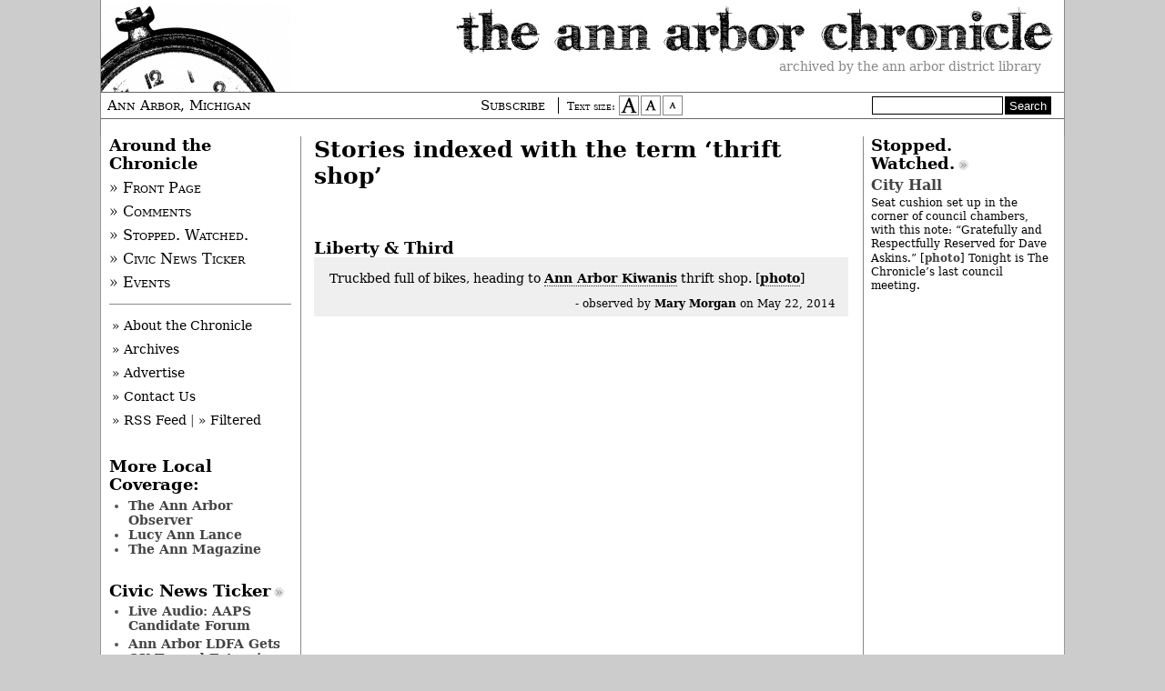

--- FILE ---
content_type: text/html
request_url: https://annarborchronicle.com/tag/thrift-shop/index.html
body_size: 20543
content:
<!DOCTYPE html>
<!--[if IEMobile 7 ]><html class="no-js iem7" manifest="default.appcache?v=1"><![endif]-->
<!--[if lt IE 7 ]><html class="no-js ie6" lang="en"><![endif]-->
<!--[if IE 7 ]><html class="no-js ie7" lang="en"><![endif]-->
<!--[if IE 8 ]><html class="no-js ie8" lang="en"><![endif]-->
<!--[if (gte IE 9)|(gt IEMobile 7)|!(IEMobile)|!(IE)]><!--><html class="no-js" lang="en"><!--<![endif]-->


<!-- Mirrored from annarborchronicle.com/tag/thrift-shop/ by HTTrack Website Copier/3.x [XR&CO'2014], Wed, 14 Jan 2015 15:36:41 GMT -->
<!-- Added by HTTrack --><meta http-equiv="content-type" content="text/html;charset=UTF-8" /><!-- /Added by HTTrack -->
<head>
	<meta charset="UTF-8" />
	<title>The Ann Arbor Chronicle | thrift shop</title>
	
	<!-- http://t.co/dKP3o1e -->
	<meta name="HandheldFriendly" content="True">
	<meta name="MobileOptimized" content="320">
	<meta name="viewport" content="width=device-width, target-densitydpi=160dpi, initial-scale=1">
	
	<!-- For all browsers -->
	<link rel="stylesheet" media="all" href="../../wp-content/themes/chronicle/css/master.css" />
	<link rel="stylesheet" media="print" href="../../wp-content/themes/chronicle/css/print.css">
	
	<!-- Font size stylesheets -->
	<link rel="stylesheet" href="../../wp-content/themes/chronicle/css/default.css" title="default text"/>
	<link rel="alternate stylesheet" media="screen" href="../../wp-content/themes/chronicle/css/bigger.css" title="larger text" />
	<link rel="alternate stylesheet" media="screen" href="../../wp-content/themes/chronicle/css/smaller.css" title="smaller text" />
	
	<!-- Icons -->
	<link rel="icon" type="image/png" href="../../wp-content/themes/chronicle/images/pocketwatch.png" />
	
	<!-- Skyclock's non-valid Flash dependency script -->
	<script src="../../wp-content/themes/chronicle/js/AC_RunActiveContent.js" type="text/javascript"></script>
		
	<!-- JavaScript at bottom except for Modernizr -->
	<script src="https://ajax.googleapis.com/ajax/libs/jquery/1.7.2/jquery.min.js"></script>
	<script src="../../wp-content/themes/chronicle/js/libs/modernizr-1.7.min.js"></script>

	
	<!--Microsoft -->
	<meta http-equiv="cleartype" content="on">
	<meta http-equiv="X-UA-Compatible" content="IE=edge,chrome=1">
	
	<!-- http://t.co/y1jPVnT -->
	<link rel="canonical" href="../../index.html">
	
	<!-- WordPress -->
	<link rel="alternate" type="application/rss+xml" title="The Ann Arbor Chronicle RSS Feed" href="../../feed/index.html" />
	<link rel="pingback" href="../../xmlrpc.php" />
	 
            <script type="text/javascript">//<![CDATA[
            // Google Analytics for WordPress by Yoast v4.3.3 | http://yoast.com/wordpress/google-analytics/
            var _gaq = _gaq || [];
            _gaq.push(['_setAccount', 'UA-31219728-1']);
				            _gaq.push(['_trackPageview']);
            (function () {
                var ga = document.createElement('script');
                ga.type = 'text/javascript';
                ga.async = true;
                ga.src = ('https:' == document.location.protocol ? 'https://ssl' : 'http://www') + '.google-analytics.com/ga.js';

                var s = document.getElementsByTagName('script')[0];
                s.parentNode.insertBefore(ga, s);
            })();
            //]]></script>
			<link rel="alternate" type="application/rss+xml" title="The Ann Arbor Chronicle &raquo; thrift shop Tag Feed" href="feed/index.html" />
<link rel='stylesheet' id='lightview-css'  href='../../wp-content/plugins/lightview-plus/css/lightview/lightview583f.css?ver=3.1.3' type='text/css' media='screen' />
<link rel='stylesheet' id='lightview_plus-css'  href='../../wp-content/plugins/lightview-plus/style583f.css?ver=3.1.3' type='text/css' media='screen' />
<link rel='stylesheet' id='notifications-css'  href='../../wp-content/plugins/simple-notices-pro/css/notifications49eb.css?ver=3.5.2' type='text/css' media='all' />
<script type='text/javascript' src='../../wp-includes/js/swfobjecteb77.js?ver=2.2-20120417'></script>
<script type='text/javascript' src='../../wp-includes/js/jquery/jquery4511.js?ver=1.8.3'></script>
<script type='text/javascript' src='../../wp-content/plugins/lightview-plus/js/spinners/spinners583f.js?ver=3.1.3'></script>
<script type='text/javascript' src='../../wp-content/plugins/lightview-plus/js/lightview/lightview583f.js?ver=3.1.3'></script>
<script type='text/javascript' src='../../wp-content/plugins/simple-notices-pro/js/jquery.cookie49eb.js?ver=3.5.2'></script>
<script type='text/javascript'>
/* <![CDATA[ */
var notices_ajax_script = {"ajaxurl":"http:\/\/annarborchronicle.com\/wp-admin\/admin-ajax.php","logged_in":"no"};
/* ]]> */
</script>
<script type='text/javascript' src='../../wp-content/plugins/simple-notices-pro/js/notifications49eb.js?ver=3.5.2'></script>
<link rel="EditURI" type="application/rsd+xml" title="RSD" href="../../xmlrpc0db0.php?rsd" />
<link rel="wlwmanifest" type="application/wlwmanifest+xml" href="../../wp-includes/wlwmanifest.xml" /> 
<meta name="generator" content="WordPress 3.5.2" />
	
			<script type="text/javascript">var switchTo5x=true;</script>
			<script type="text/javascript" src="http://w.sharethis.com/button/buttons.js"></script>
			<script type="text/javascript">stLight.options({publisher: "ur-559ff3be-e4b-9930-9c0c-e681afa978c7", doNotHash: true, doNotCopy: true, hashAddressBar: false});</script>
</head>

<body class="page_tag template_page">

<header role="banner" id="masthead">
    <a href="../../index.html"><img id="chronicle" src="../../wp-content/themes/chronicle/images/chronicle-title.jpg" alt="The Ann Arbor Chronicle masthead" /></a>
    
    <div id="tagline">Archived by the Ann Arbor District Library</div>
    
    <div id="banner">
    	<div id="location">Ann Arbor, Michigan</div>
		<div id="sizeSubscribe">
    		<a href="../../tip-jar/index.html" class="tip-jar">Subscribe</a>
			<span id="styleswitcher">
				<p>Text size:</p>

				<a href="#" 
				onclick="setActiveStyleSheet('larger text'); 
				return false;"><img src="../../wp-content/themes/chronicle/images/bigger.jpg" alt="larger text" /></a>

				<a href="#" 
				onclick="setActiveStyleSheet('default text'); 
				return false;"><img src="../../wp-content/themes/chronicle/images/default.jpg" alt="default text" /></a>

				<a href="#" 
				onclick="setActiveStyleSheet('smaller text'); 
				return false;"><img src="../../wp-content/themes/chronicle/images/smaller.jpg" alt="smaller text" /></a>
			</span>
		</div> <!--/#sizeSubscribe-->
		<div id="headerSearch">
			<form action="http://annarborchronicle.com/search-results/" id="cse-search-box">
						<input type="hidden" name="cx" value="003083320230527424487:qygadm22aik" />
						<input type="hidden" name="cof" value="FORID:11" />
						<input type="hidden" name="ie" value="UTF-8" />
						<input type="text" name="q" class="searchBox" style="border: 1px solid black;" value="" />
						<input type="submit" name="sa" value="Search" class="searchButton" />
				</form>
				<script type="text/javascript" src="http://www.google.com/cse/brand?form=cse-search-box&amp;lang=en"></script>
		</div> <!--/#headerSearch-->
    </div>
</header>

<div id="pasteboard">
    <div id="outer-wrap">
        <div id="inner-wrap">
            <div id="stories-wrap">
                <section id="stories" role="main">

														
					<header>
												<h1>Stories indexed with the term &#8216;thrift shop&#8217;</h1>
											</header>

					<nav class="prev-next">
						<div class="alignleft"></div>
						<div class="alignright"></div>
					</nav>
			
								
					<article class="post observed" id="post-137422">
						<header>
							<h3 id="post-137422"><a href="../../2014/05/22/liberty-third-6/index.html" rel="bookmark" title="Permanent Link to Liberty &amp; Third">Liberty &#038; Third</a></h3>
						</header>
						
						<div class="entry">
							<p>Truckbed full of bikes, heading to <a href="http://www.kiwanissale.com/" onclick="javascript:_gaq.push(['_trackEvent','outbound-article','http://www.kiwanissale.com']);">Ann Arbor Kiwanis</a> thrift shop. [<a href="../../wp-content/uploads/2014/05/KiwanisTruck.jpg" class="lightview" data-lightview-group="group-137422" data-lightview-options="skin: 'light', controls: 'relative', padding: '10', shadow: { color: '#000000', opacity: 0.08, blur: 3 }" >photo</a>]</p>
							<div class="byline">- observed by <a href="../../author/mary-morgan/index.html" title="Posts by Mary Morgan" rel="author">Mary Morgan</a> on <time datetime="2014-05-22T13:41:03+00:00" pubdate>May 22, 2014</time></div>
						</div>
					</article>
		
				
				
					<nav class="prev-next">
						<div class="alignleft"></div>
						<div class="alignright"></div>
					</nav>

				
                </section>
            </div> <!--close #stories-wrap -->
      
<aside id="featured" role="complementary">
	
	<div id="rossNav">
		<h2 class="section">Around the Chronicle</h2>
		<ul id="primaryNavigation">
			<li><a href="../../index.html">&raquo; Front Page</a></li>
			<li><a href="../../recent-comments">&raquo; Comments</a></li>
			<li><a href="../../category/stopped-watched">&raquo; Stopped. Watched.</a></li> 
			<li><a href="../../category/civic-news-ticker">&raquo; Civic News Ticker</a></li>
			<li><a href="http://events.annarborchronicle.com/html">&raquo; Events</a></li>
		</ul>
		<ul id="utilityNavigation">
			<li><a href="../../about-us">&raquo; About the Chronicle</a></li>
			<li><a href="../../archives/index.html">&raquo; Archives</a></li>
			<li><a href="../../advertise/index.html">&raquo; Advertise</a></li>
			<li><a href="../../contact">&raquo; Contact Us</a></li>
			<li><a href="../../feed/index.html">&raquo; RSS Feed</a> | <a href="../../feed-yourself-the-chronicle/index.html">&raquo; Filtered</a></li>
		</ul>
	</div>
		
	<h2 class="section">More Local Coverage:</h2>
		<ul>
			<li class=""><a href="http://arborweb.com/">The Ann Arbor Observer</a></li>
			<li class=""><a href="http://lucyannlance.com/">Lucy Ann Lance</a></li>
			<li><a href="http://www.theannmag.com/">The Ann Magazine</a></li>
		</ul>
		
	
	<h2 class="section"><a href="../../category/civic-news-ticker/index.html">Civic News Ticker</a></h2>
		<ul>
						<li style="margin-bottom:4px;"><a href="../../2014/10/20/live-audio-aaps-candidate-forum/index.html" title="View post Live Audio: AAPS Candidate Forum">Live Audio: AAPS Candidate Forum</a></li>
<li style="margin-bottom:4px;"><a href="../../2014/09/03/ann-arbor-ldfa-gets-ok-toward-extension/index.html" title="View post Ann Arbor LDFA Gets OK Toward Extension">Ann Arbor LDFA Gets OK Toward Extension</a></li>
<li style="margin-bottom:4px;"><a href="../../2014/09/03/aahc-gets-council-support-for-renovations/index.html" title="View post AAHC Gets Council Support for Renovations">AAHC Gets Council Support for Renovations</a></li>
<li style="margin-bottom:4px;"><a href="../../2014/09/03/gift-of-life-expansion-gets-final-oks/index.html" title="View post Gift of Life Expansion Gets Final OKs">Gift of Life Expansion Gets Final OKs</a></li>
<li style="margin-bottom:4px;"><a href="../../2014/09/03/ann-arbor-sets-stage-for-taxicab-rate-hike/index.html" title="View post Ann Arbor Sets Stage for Taxicab Rate Hike">Ann Arbor Sets Stage for Taxicab Rate Hike</a></li>
		</ul>
	
	<div class='support_the_chronicle' id='a79ad5c18ea0fded6ef972b06c5201b03'></div>
	
	<h2 class="section"><a href="../../category/media-watch/index.html">Media Watch</a></h2>
		<ul>
			<li class='featureditem'><a href="../../2014/08/25/oxford-pipeline-protest/index.html" title="View post Oxford: Pipeline Protest">Oxford: Pipeline Protest</a><p>MICATS (Michigan Coalition Against Tar Sands) is reporting that two of its protesters have been arrested for locking their necks with bicycle U-locks to pipeline construction trucks being used for the Enbridge Line 6B pipeline expansion. [<a href="http://www.michigancats.org/breaking-protestors-lock-themselves-to-pipeline-trucks-in-opposition-of-enbridge-line-6b-pipeline-expansion/" onclick="javascript:_gaq.push(['_trackEvent','outbound-article','http://www.michigancats.org']);">Source</a>]</p>
</li>
			<li style="margin-bottom:4px;"><a href="../../2014/08/20/ford-reaches-agreement-with-rta/index.html" title="View post Ford Reaches Agreement with RTA">Ford Reaches Agreement with RTA</a></li>
<li style="margin-bottom:4px;"><a href="../../2014/08/11/a2-the-vegan-roadie/index.html" title="View post A2: The Vegan Roadie">A2: The Vegan Roadie</a></li>
<li style="margin-bottom:4px;"><a href="../../2014/07/31/a2-candidates/index.html" title="View post A2: Candidates">A2: Candidates</a></li>
<li style="margin-bottom:4px;"><a href="../../2014/07/30/a2-website/index.html" title="View post A2: Website">A2: Website</a></li>
<li style="margin-bottom:4px;"><a href="../../2014/07/29/a2-local-history/index.html" title="View post A2: Local History">A2: Local History</a></li>
<li style="margin-bottom:4px;"><a href="../../2014/07/04/a2-michael-ford/index.html" title="View post A2: Michael Ford">A2: Michael Ford</a></li>
		</ul>
		
			
				<h2 class="section"><a href="../../category/missed-ticks/index.html">Missed Ticks</a></h2>
		<ul>
			<li class='featureditem'><a href="../../2014/04/24/warpehoski-one-year-on-ec/index.html" title="View post Warpehoski: One Year on EC">Warpehoski: One Year on EC</a> <br /><p>In a roundup of the lineup for the Aug. 5, 2014 primary elections, we overstated by one year Ward 5 councilmember Chuck Warpehoski&#8217;s length of service as a council representative on the city&#8217;s environmental commission. He served in that capacity during his first year on the council. We note the error here and have corrected the <a href="../../2014/04/22/council-mayor-primary-election-lineups-set/index.html" >original article</a>.</p>
</li>
			<li style="margin-bottom:4px;"><a href="../../2014/03/14/number-of-signatures-incorrect/index.html" title="View post Number of Signatures Incorrect">Number of Signatures Incorrect</a></li>
<li style="margin-bottom:4px;"><a href="../../2014/02/10/manchester-not-on-task-force/index.html" title="View post Manchester Not on Task Force">Manchester Not on Task Force</a></li>
<li style="margin-bottom:4px;"><a href="../../2014/01/10/mayorcouncil-filing-deadline-is-april-22/index.html" title="View post Mayor/Council Filing Deadline Is April 22">Mayor/Council Filing Deadline Is April 22</a></li>
<li style="margin-bottom:4px;"><a href="../../2013/10/21/timeframe-for-upper-malletts-creek-project/index.html" title="View post Timeframe for Upper Malletts Creek Project">Timeframe for Upper Malletts Creek Project</a></li>
<li style="margin-bottom:4px;"><a href="../../2013/10/08/david-spear-image-hand-painted/index.html" title="View post David Spear Image: Hand-Painted">David Spear Image: Hand-Painted</a></li>
<li style="margin-bottom:4px;"><a href="../../2013/08/19/amount-of-land-for-rec-center-wrong/index.html" title="View post Amount of Land for Rec Center Wrong">Amount of Land for Rec Center Wrong</a></li>
		</ul>
	
	<div class='support_the_chronicle' id='abb4452b84976b215d09ae8aca8be8f05'></div>
		
</aside> <!-- close Featured --><aside id="support" role="complementary">
	
	<h2 class="section"><a href="../../category/stopped-watched/index.html">Stopped. Watched.</a></h2>
		<ul>
			<li class='featureditem'><a href="../../2014/09/02/city-hall-21/index.html" title="View post City Hall">City Hall</a><br /><p>Seat cushion set up in the corner of council chambers, with this note: &#8220;Gratefully and Respectfully Reserved for Dave Askins.&#8221; [<a href="../../wp-content/uploads/2014/09/SeatCushion.jpg" class="lightview" data-lightview-group="group-144628" data-lightview-options="skin: 'light', controls: 'relative', padding: '10', shadow: { color: '#000000', opacity: 0.08, blur: 3 }" >photo</a>] Tonight is The Chronicle&#8217;s last council meeting.</p>
</li>
					</ul>
	<br/>
	<div class='support_the_chronicle' id='a5fbf34ede5f3594affad4521219a2e3a'></div>
	
	<!-- <div id="skyclock">
		<script type="text/javascript">
		AC_FL_RunContent( 'codebase','http://download.macromedia.com/pub/shockwave/cabs/flash/swflash.cab#version=9,0,28,0','width','200','height','308','src','http://aac.webmitten.com/wp-content/themes/chronicle/js/skyclock','quality','high','pluginspage','http://www.adobe.com/shockwave/download/download.cgi?P1_Prod_Version=ShockwaveFlash','movie','http://aac.webmitten.com/wp-content/themes/chronicle/js/skyclock' ); //end AC code
		</script><noscript><object classid="clsid:D27CDB6E-AE6D-11cf-96B8-444553540000" codebase="http://download.macromedia.com/pub/shockwave/cabs/flash/swflash.cab#version=9,0,28,0" width="200" height="308">
		  <param name="movie" value="http://aac.webmitten.com/wp-content/themes/chronicle/js/skyclock.swf" />
		  <param name="quality" value="high" />
		  <embed src="http://aac.webmitten.com/wp-content/themes/chronicle/js/skyclock.swf" quality="high" pluginspage="http://www.adobe.com/shockwave/download/download.cgi?P1_Prod_Version=ShockwaveFlash" type="application/x-shockwave-flash" width="200" height="308"></embed>
		</object></noscript>
		<p style="text-align:center;"><a href="http://skyclock.com"><img src="http://annarborchronicle.com/wp-content/themes/chronicle/images/skyclock.jpg" alt="Skyclock" /></a></p>
	</div>   -->     			
</aside> <!-- close Support -->
            
  		</div> <!-- close #inner-wrap -->
	</div> <!-- close #outer-wrap -->
</div> <!-- close #pasteboard -->

<footer role="contentinfo">
	<nav id="auxnav" role="navigation">
		<ul id="categoryNavigation">
				<li class="cat-item cat-item-3"><a href="../../category/business/index.html" title="View all posts filed under Business">Business</a>
</li>
	<li class="cat-item cat-item-4"><a href="../../category/education/index.html" title="View all posts filed under Education">Education</a>
</li>
	<li class="cat-item cat-item-5"><a href="../../category/entertainment/index.html" title="View all posts filed under Entertainment">Entertainment</a>
</li>
	<li class="cat-item cat-item-6"><a href="../../category/environment/index.html" title="View all posts filed under Environment">Environment</a>
</li>
	<li class="cat-item cat-item-7"><a href="../../category/government/index.html" title="View all posts filed under Govt.">Govt.</a>
</li>
	<li class="cat-item cat-item-571"><a href="../../category/meeting-watch/index.html" title="View all posts filed under Meeting Watch">Meeting Watch</a>
</li>
	<li class="cat-item cat-item-9"><a href="../../category/neighborhoods/index.html" title="View all posts filed under Neighborhoods">Neighborhoods</a>
</li>
	<li class="cat-item cat-item-176"><a href="../../category/opinion/index.html" title="View all posts filed under Opinion">Opinion</a>
</li>
		</ul>
		
		<ul id="utilityNavigation">
			<li><a href="../../become-a-correspondent">Become a Correspondent</a></li>
			<li><a href="../../advertise/index.html">Advertise</a></li>
			<li><a href="../../feed/index.html">RSS Feed</a> | <a href="../../feed-yourself-the-chronicle/index.html"> Filtered</a></li>
			<li class="lastitem"><a href="../../contact/index.html">Contact Us</a></li>
		</ul>
		
		<p>Copyright 2015 The Ann Arbor Chronicle &mdash; This site powered by <a href="http://wordpress.org/">WordPress</a></p>
	</nav>
</footer>


<!-- <script src="//ajax.googleapis.com/ajax/libs/jquery/1.5.1/jquery.js"></script> -->
<!-- <script>window.jQuery || document.write('<script src="js/libs/jquery-1.5.1.min.js">\x3C/script>')</script> -->

<!-- Scripts -->
<script src="js/plugins.html"></script>
<script src="js/script.html"></script>
<script src="../../wp-content/themes/chronicle/js/styleswitcher.js"></script>
<script src="../../wp-content/themes/chronicle/js/annarborchronicle.js"></script>
<script src="http://advertisements.herokuapp.com/javascripts/api/base.js"></script>
<script>
   window.onload = function (){
      Advertisements.register('.support_the_chronicle');
      };
</script>






<!--[if (lt IE 9) & (!IEMobile)]>
<script src="js/libs/DOMAssistantCompressed-2.8.js"></script>
<script src="js/libs/selectivizr-1.0.1.js"></script>
<script src="js/libs/respond.min.js"></script>
<![endif]-->


<!--stats_footer_test--><script src="http://stats.wordpress.com/e-201503.js" type="text/javascript"></script>
<script type="text/javascript">
st_go({blog:'4623190',v:'ext',post:'0'});
var load_cmc = function(){linktracker_init(4623190,0,2);};
if ( typeof addLoadEvent != 'undefined' ) addLoadEvent(load_cmc);
else load_cmc();
</script>
</body>

<!-- Mirrored from annarborchronicle.com/tag/thrift-shop/ by HTTrack Website Copier/3.x [XR&CO'2014], Wed, 14 Jan 2015 15:36:42 GMT -->
</html>

--- FILE ---
content_type: text/css
request_url: https://annarborchronicle.com/wp-content/themes/chronicle/css/bigger.css
body_size: 188
content:
/* Sets the font size for readers who choose a larger font size. See also default.css and smaller.css. Line-heights and vertical margins are automatically calculated from this. The percentage is of 16px (0.75 * 16px = 12px). */
   
body { font-size: 100%; }

/* additional style changes for smaller text */

